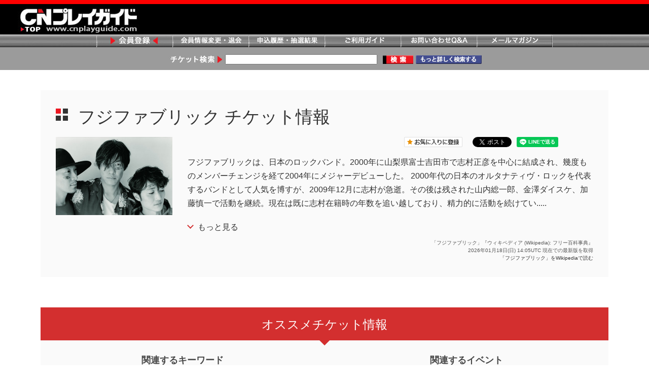

--- FILE ---
content_type: text/html; charset=shift_jis
request_url: https://www.cnplayguide.com/keyword/kwdidx.aspx?KeyCode=11304
body_size: 24743
content:

<!DOCTYPE HTML>
<html lang="ja">
<head prefix="og: http://ogp.me/ns# fb: http://ogp.me/ns/fb# article: http://ogp.me/ns/article#"><meta charset="Shift_JIS"><meta http-equiv="X-UA-Compatible" content="IE=edge"><title>
	フジファブリック｜チケット情報｜ＣＮプレイガイド
</title><meta id="metaTagDescription" name="description" content="「フジファブリック」のチケット発売情報を一覧掲載しています。"><meta id="metaTagKeywords" name="keywords" content="フジファブリック,ＣＮプレイガイド,チケット,コンサート,イベント"><meta property="og:type" content="article"><meta id="metaTagOgTitle" property="og:title" content="フジファブリック チケット情報｜ＣＮプレイガイド"><meta id="metaTagOgDescription" property="og:description" content="フジファブリック｜ＣＮプレイガイドの発売チケット情報！"><meta id="metaTagOgUrl" property="og:url" content="http://www.cnplayguide.com/keyword/kwdidx.aspx?KeyCode=11304"><meta id="metaTagOgImage" property="og:image" content="../pic/CNC34802_4.jpg"><meta property="og:site_name" content="ＣＮプレイガイド"><meta property="og:locale" content="ja_JP">
<!-- flamingo-switcher -->
<script id="flamingo-switcher" type="text/javascript">!function(e,t,a,A){"use strict";if(a()){ A.loader&&(A.loader.style="<style id=\"flamingo-loader-style\">html{height:9999px;}html:before{top:0;left:0;right:0;bottom:0;position:fixed;content:'';display:block;z-index:10000;background:fixed rgba(255,255,255,.9) "+A.loader.image+" no-repeat center;}</style>",t.write('<meta name="viewport" content="width=device-width, initial-scale=1">'),t.write(A.loader.style)); var scrollHandler = function(){removeEventListener('scroll', scrollHandler);A.scroll=scrollY;document.documentElement.style.height="100%"};addEventListener('scroll', scrollHandler);t.write('<plaintext style="display:none">');var o=!1;try{o=localStorage}catch(i){}var n=3,r=function(){var a="[object Array]"==Object.prototype.toString.call(A.dataUrl)?A.dataUrl[0]:A.dataUrl,i=t.createElement("script"),l=t.getElementsByTagName("script")[0];i.src=a+"flamingo"+(t.evaluate?"":"-compat")+".js",i.id="flamingo-engine",i.charset="utf-8",i.onload=i.onreadystatechange=function(){if(!this.readyState||"loaded"===this.readyState||"complete"===this.readyState){try{var a=t.getElementById("flamingo-loader-style");a&&a.parentElement&&a.parentElement.removeChild(a),Flamingo.init(e,t,o,A)}catch(n){console.error("Unable to initialize Flamingo Engine",n)}try{i.onload=i.onreadystatechange=null,i.parentNode&&i.parentNode.removeChild(i)}catch(n){}}},i.onerror=function(){n--,l.parentNode.removeChild(i),n?("[object Array]"==Object.prototype.toString.call(A.dataUrl)&&(A.dataUrl.splice(0,1),A.dataUrl.push(a)),r()):0!==e.name.indexOf("flamingo")&&alert("Something is going wrong. Try to reload page.")},l.parentNode.insertBefore(i,l)};setTimeout(r)}}(window,document,function(){return"undefined"!=typeof Flamingo?!1:0===window.name.indexOf("flamingo")?!0:(function(u){return ((u.match(/(?:iPhone|iPod)|\((?:(?:Linux;.*Android)|Android)/i)&&u.match(/^(?:(?! Tablet).)*$| Mobile/i)))?!0:!1;})(navigator.userAgent)},{ loader:{image:"url([data-uri])"},banner:'<div><a href="#" style="display:block;" data-flamingo-switcher="mobile"><img src="//www.cnplayguide.com/pic/sp_red_black_1000.jpg" style="max-width:100%;"></a></div>',dataUrl:(function(h){var x="//stg.flamingo.gomobile.jp/cnplayguide/latest/";switch(h){case"www.cnplayguide.com":case"cncn.jp":x="//flamingo.gomobile.jp/cnplayguide/latest/";break;};return x;})(window.location.hostname)});</script>
<link id="linkTagCanonical" rel="canonical" href="http://www.cnplayguide.com/keyword/kwdidx.aspx?KeyCode=11304" /><link rel="shortcut icon" href="favicon.ico" /><link rel="apple-touch-icon-precomposed" href="favicon.png" /><link rel="stylesheet" href="/keyword/css/base.css" /><link rel="stylesheet" href="/keyword/css/layout.css" /><link rel="stylesheet" href="/keyword/css/parts.css?20180319" /><link rel="stylesheet" href="/keyword/css/slick.css" /><link rel="stylesheet" href="/keyword/css/colorbox.css" />
<script src="/keyword/js/jquery.js"></script>
<script src="/keyword/js/slick.js"></script>
<script src="/keyword/js/jquery.colorbox.js"></script>
<script src="/keyword/js/common.js"></script>
<script src="/css/ecl_new.js" type="text/javascript"></script>
<script src="/css/Search.js"></script>

<!-- Google Tag Manager -->
<script>(function(w,d,s,l,i){w[l]=w[l]||[];w[l].push({'gtm.start':
new Date().getTime(),event:'gtm.js'});var f=d.getElementsByTagName(s)[0],
j=d.createElement(s),dl=l!='dataLayer'?'&l='+l:'';j.async=true;j.src=
'https://www.googletagmanager.com/gtm.js?id='+i+dl;f.parentNode.insertBefore(j,f);
})(window,document,'script','dataLayer','GTM-M5WXRXM');</script>
<!-- End Google Tag Manager -->

<script>
//	  (function(i,s,o,g,r,a,m){i['GoogleAnalyticsObject']=r;i[r]=i[r]||function(){
//	  (i[r].q=i[r].q||[]).push(arguments)},i[r].l=1*new Date();a=s.createElement(o),
//	  m=s.getElementsByTagName(o)[0];a.async=1;a.src=g;m.parentNode.insertBefore(a,m)
//	  })(window,document,'script','//www.google-analytics.com/analytics.js','ga');
//	  ga('create', 'UA-58617568-1', 'auto', {'allowLinker': true});
//	  ga('require', 'displayfeatures');
//	  ga('require', 'linker');
//	  ga('linker:autoLink', ['cnplayguide.com','cncn.jp']);
//	  ga('send', 'pageview');
</script>

<!-- Facebook Pixel Code -->
<script>
  !function(f,b,e,v,n,t,s)
  {if(f.fbq)return;n=f.fbq=function(){n.callMethod?
  n.callMethod.apply(n,arguments):n.queue.push(arguments)};
  if(!f._fbq)f._fbq=n;n.push=n;n.loaded=!0;n.version='2.0';
  n.queue=[];t=b.createElement(e);t.async=!0;
  t.src=v;s=b.getElementsByTagName(e)[0];
  s.parentNode.insertBefore(t,s)}(window, document,'script',
  'https://connect.facebook.net/en_US/fbevents.js');
  fbq('init', '1936624096575379');
  fbq('track', 'PageView');
</script>
<noscript>
<img height="1" width="1" style="display:none"
  src="https://www.facebook.com/tr?id=1936624096575379&ev=PageView&noscript=1"
/>
</noscript>
<!-- End Facebook Pixel Code -->

<script>
function MM_OpenURL(theURL, winName, features) { //v2.0
    w = window.open(theURL, winName, features);
    if (navigator.appName == "Netscape")
        w.focus();
}
function MM_openBrWindow(theURL, winName, features) { //v2.0
    w = window.open(theURL, winName, features);
    if (navigator.appName == "Netscape")
        w.focus();
}
function tostc(sender) {
    var cd = sender.value;
    if (cd == "0") { return };
    location.href = cd;
}
</script>

<style type="text/css">
.wikiinfo {
  font-size: 10px;
  margin-top: 10px;
  color: #555;
  text-align: right;
}
</style>
</head>
<body>
<!-- Google Tag Manager (noscript) -->
<noscript><iframe src="https://www.googletagmanager.com/ns.html?id=GTM-M5WXRXM"
height="0" width="0" style="display:none;visibility:hidden"></iframe></noscript>
<!-- End Google Tag Manager (noscript) -->

<!-- Facebookいいね！ -->
<div id="fb-root"></div>
<script>(function(d, s, id) {
  var js, fjs = d.getElementsByTagName(s)[0];
  if (d.getElementById(id)) return;
  js = d.createElement(s); js.id = id;
  js.src = 'https://connect.facebook.net/ja_JP/sdk.js#xfbml=1&version=v2.11';
  fjs.parentNode.insertBefore(js, fjs);
}(document, 'script', 'facebook-jssdk'));</script>
<header id="header" class="Header">
  <div id="headerBody" class="HeaderBody">
    <div class="header-identity">
      <div class="identity_logo"><a href="/"><img src="/keyword/img/aa_header_logo.jpg" alt="CNプレイガイド"/></a></div>
    </div>
  <!--/HeaderBody--></div>
  <nav id="gnav" class="Gnav">
    <div id="gnavBody" class="GnavBody">
      <ul class="gnavList">
        <li class="navi1"><a href="/mem/cpmemcgi.aspx">会員登録</a></li>
        <li class="navi2"><a href="/mem/chif.aspx">会員情報変更・退会</a></li>
        <li class="navi3"><a href="/mem/rilor.aspx">申込履歴・抽選結果</a></li>
        <li class="navi4"><a href="/mem/usegid.aspx">ご利用ガイド</a></li>
        <li class="navi5"><a href="/info/igyqa_l.html">お問い合わせQ&amp;A</a></li>
        <li class="navi6"><a href="/mem/milmgzn.aspx">メールマガジン</a></li>
      </ul>
      <div>
        <form class="searchBox">
          <span class="searchTx"><img src="/keyword/img/aa_serch.jpg" alt="チケット検索"/></span>
          <input name="Keyword" type="text" value="" maxlength="60" id="Keyword" onblur="if(this.value=='')this.value='公演名、アーティスト名、チーム名等入力→検索'" onfocus="if(this.value=='公演名、アーティスト名、チーム名等入力→検索')this.value=''" onkeydown="SearchKW_onkeydown(event);" style="width:300px;" />
          <input type ="image" name="submit" class="searchBtn" src="/keyword/img/btn_serch.gif" alt="検索" 
              onclick="if(document.getElementById('Keyword').value == '公演名、アーティスト名、チーム名等入力→検索') { document.getElementById('Keyword').value = ''; }SearchKW('../evt/cttop.aspx?pgt=Search'); return false" id="lnkSearchKW" />
          <input type ="image" name="submit" class="searchBtn2" src="/keyword/img/btn_serch_more.jpg" 
              onclick="if (document.getElementById('Keyword').value == '公演名、アーティスト名、チーム名等入力→検索') { document.getElementById('Keyword').value = ''; } MM_openBrWindow('../evt/cptops_m.aspx', '', 'width=834,height=800,scrollbars=yes,status=1,resizable=1'); return false" 
              alt="もっと詳しく検索する">
        </form>
      </div>
    <!--/GnavBody--></div>
  <!--/Gnav--></nav>
<!--/Header--></header>
<main id="main" class="Main">
  <form name="Form1" method="post" action="./kwdidx.aspx?KeyCode=11304" id="Form1">
<input type="hidden" name="__VIEWSTATE" id="__VIEWSTATE" value="/[base64]/[base64]/jga/jgIHml6XmnKzjga7jg63jg4Pjgq/[base64]/[base64]/[base64]/OKiFOTp+JGCi96f5U7189KwtEg==" />

<input type="hidden" name="__VIEWSTATEGENERATOR" id="__VIEWSTATEGENERATOR" value="20D3838F" />
    <input type="hidden" name="hdnKeyWordURL" id="hdnKeyWordURL" value="../mem/kwd_cnf.aspx?sid=&amp;KeyCode=11304" />
    <input type="hidden" name="hdnKeyWordName" id="hdnKeyWordName" />
    <input type="hidden" name="hdnKeyWordfeatures" id="hdnKeyWordfeatures" value="width=834,height=800,scrollbars=yes,status=1,resizable=1" />
  </form>
  <div id="mainBody" class="MainBody">
    <div class="container">
      <div class="contents">
        <div class="headerArea">
          <div class="heading-lv1">
            <h1 class="heading_title">フジファブリック<span class="kwdticketinfo"> チケット情報</span></h1>
          </div>
          <div class="column_2">
            <div class="column_imageLeft">
              <figure class="image_inner">
                <img src="../pic/CNC34802_4.jpg" id="imgTagArtist" alt="フジファブリック" />
              </figure>
            </div>
            <div class="column_detailRight js-limitSentence">
              <aside>
                <ul class="socialLink">
                <!-- お気に入りに登録 -->
                <li id="liTagAddToFavorit">
                    <a class="favoriteBtn" href="#" onclick="MM_OpenURL($('#hdnKeyWordURL').val(),$('#hdnKeyWordName').val(),$('#hdnKeyWordfeatures').val()); return false"><img src="/keyword/img/keyword_btn01.png" alt="お気に入りに登録"/></a></li>
                <!-- Facebook -->
                <li><div class="fb-like" data-layout="button" data-action="like" data-size="small" data-show-faces="false" data-share="false"></div></li>
                <!-- twitter -->
                <li><a href="https://twitter.com/share?ref_src=twsrc%5Etfw" class="twitter-share-button" data-show-count="false">Tweet</a><script async src="https://platform.twitter.com/widgets.js" charset="utf-8"></script></li>
                <!-- LINE -->
                <li><div id="divTagLineItButton" class="line-it-button" data-lang="ja" data-type="share-a" style="display: none;" data-url="http://www.cnplayguide.com/keyword/kwdidx.aspx?KeyCode=11304"></div><script src="https://d.line-scdn.net/r/web/social-plugin/js/thirdparty/loader.min.js" async="async" defer="defer"></script></li>
                </ul>
              </aside>
              <p class="introTx js-limitSentence_text">フジファブリックは、日本のロックバンド。2000年に山梨県富士吉田市で志村正彦を中心に結成され、幾度ものメンバーチェンジを経て2004年にメジャーデビューした。
2000年代の日本のオルタナティヴ・ロックを代表するバンドとして人気を博すが、2009年12月に志村が急逝。その後は残された山内総一郎、金澤ダイスケ、加藤慎一で活動を継続。現在は既に志村在籍時の年数を追い越しており、精力的に活動を続けていた。
2024年7月3日、「この20年間でバンドに対してすべてを出し尽くした」という理由からメンバーの金澤が脱退を申し出たことで、今後のバンドとしての活動継続が困難と判断した事から、2025年2月にバンド活動を休止することを発表した。
バンド名の由来は結成時のドラマーの実家が営む繊維会社「富士ファブリック」（山梨県富士吉田市）だが、2010年以降富士吉田市含む富士山周辺地域を出身地とするメンバーは一人も在籍していない。</p>
              <p class="moreBtn_Tx js-limitSentence_trigger"><a class="moreBtn_Tx_block hover-red" href="javascript:void(0);">もっと見る</a></p>
              <p ><div class='wikiinfo'>「フジファブリック」『ウィキペディア (Wikipedia): フリー百科事典』<br>2026年01月18日(日) 14:05UTC 現在での最新版を取得<br><a href='https://ja.wikipedia.org/wiki/フジファブリック' target='_blank'>「フジファブリック」をWikipediaで読む</a></div></p>
            </div>
          <!--/column_2--></div>
        </div>
        

        

        

        <!--***********モーダルの中身***********-->
        
        <!--***********モーダルの中身***********-->

        

        <aside>
          <section>
            <h2 class="heading-recommendInfo">オススメチケット情報</h2>
            <div class="column_recommendInfo">
              <div class="column_detailLeft">
                <section>
                  <div class="heading-lv3">
                    <div class="block">
                      <h3 class="heading_title">関連するキーワード</h3>
                    </div>
                  </div>
                    
                </section>
              </div>
              <div class="column_detailRight">
                <section>
                  <div class="heading-lv3">
                    <div class="block">
                      <h3 class="heading_title">関連するイベント</h3>
                    </div>
                  </div>
                    
                </section>
              </div>
            <!--/column_2--></div>
          </section>
        </aside>
      <!--/contents--></div>
    <!--/container--></div>
  <!--/MainBody--></div>
<!--/Main-->
</main>



<footer id="footer" class="Footer">
  <div id="footerBody" class="FooterBody">
    <nav id="footernav" class="footernav">
      <div class="ftnavLeft">
        <ul class="ftnavList">
          <li><a href="/mem/cpmemcgi.aspx">会員登録</a></li>
          <li><a href="/mem/usegid.aspx">ご利用ガイド</a></li>
          <li><a href="/evt/pfmstc_l.aspx">公演中止・変更</a></li>
          <li><a href="/info/igyqa_l.html">お問合せ・Ｑ&amp;Ａ</a></li>
          <li><a href="/info/sitemap.html">サイトマップ</a></li>
          <li><a href="/ticketgate/index.html">チケットＧＡＴＥ</a></li>
        </ul>
        <ul class="ftnavList">
          <li><a href="/corp/crpgid.html">会社案内</a></li>
          <li><a href="/corp/atnifmt.html">採用情報</a></li>
          <li><a href="/corp/grpcpy.html">グループ会社</a></li>
          <li><a href="/info/ctwtu200.html">推奨環境</a></li>
          <li><a href="/info/pvypol.html">プライバシーポリシー</a></li>
          <li><a href="/info/cpyrit.html">著作権について</a></li>
          <li><a href="/info/useag.html">会員規約</a></li>
          <li><a href="/info/spfcmtra.html">特商法に基づく表示</a></li>
          <li><a href="/index.html">HOME</a></li>
        </ul>
      </div>
<!--
      <div class="ftnavRight">
      <select name="ftnavEventList" class="ftnavEventList" onchange="javascript:tostc(this)">
        <option value="0">↓イベントリスト↓</option>
                    <option value="http://www.cnplayguide.com/stc/EventList-01-A001.html">ロック・ポップス（国内）</option>
                    <option value="http://www.cnplayguide.com/stc/EventList-02-A001.html">ロック・ポップス（来日）</option>
                    <option value="http://www.cnplayguide.com/stc/EventList-03-A001.html">演歌</option>
                    <option value="http://www.cnplayguide.com/stc/EventList-04-A001.html">オーケストラ</option>
                    <option value="http://www.cnplayguide.com/stc/EventList-05-A001.html">オペラ</option>
                    <option value="http://www.cnplayguide.com/stc/EventList-06-A001.html">声楽</option>
                    <option value="http://www.cnplayguide.com/stc/EventList-07-A001.html">器楽</option>
                    <option value="http://www.cnplayguide.com/stc/EventList-08-A001.html">室内楽</option>
                    <option value="http://www.cnplayguide.com/stc/EventList-09-A001.html">クラシック</option>
                    <option value="http://www.cnplayguide.com/stc/EventList-10-A001.html">ジャズ</option>
                    <option value="http://www.cnplayguide.com/stc/EventList-11-A001.html">コンサートその他</option>
                    <option value="http://www.cnplayguide.com/stc/EventList-12-A001.html">演劇</option>
                    <option value="http://www.cnplayguide.com/stc/EventList-13-A001.html">ミュージカル</option>
                    <option value="http://www.cnplayguide.com/stc/EventList-14-A001.html">ダンス・バレエ</option>
                    <option value="http://www.cnplayguide.com/stc/EventList-15-A001.html">古典芸能</option>
                    <option value="http://www.cnplayguide.com/stc/EventList-16-A001.html">お笑い・ジョイント</option>
                    <option value="http://www.cnplayguide.com/stc/EventList-17-A001.html">歌舞伎</option>
                    <option value="http://www.cnplayguide.com/stc/EventList-18-A001.html">ステージその他</option>
                    <option value="http://www.cnplayguide.com/stc/EventList-19-A001.html">野球・ＭＬＢ</option>
                    <option value="http://www.cnplayguide.com/stc/EventList-20-A001.html">サッカー</option>
                    <option value="http://www.cnplayguide.com/stc/EventList-21-A001.html">テニス</option>
                    <option value="http://www.cnplayguide.com/stc/EventList-22-A001.html">ラグビー・アメフト</option>
                    <option value="http://www.cnplayguide.com/stc/EventList-23-A001.html">ゴルフ</option>
                    <option value="http://www.cnplayguide.com/stc/EventList-24-A001.html">バスケットボール</option>
                    <option value="http://www.cnplayguide.com/stc/EventList-27-A001.html">相撲・武道</option>
                    <option value="http://www.cnplayguide.com/stc/EventList-28-A001.html">プロレス</option>
                    <option value="http://www.cnplayguide.com/stc/EventList-29-A001.html">総合格闘技</option>
                    <option value="http://www.cnplayguide.com/stc/EventList-30-A001.html">モータースポーツ</option>
                    <option value="http://www.cnplayguide.com/stc/EventList-31-A001.html">ウィンタースポーツ</option>
                    <option value="http://www.cnplayguide.com/stc/EventList-32-A001.html">水泳</option>
                    <option value="http://www.cnplayguide.com/stc/EventList-33-A001.html">競馬</option>
                    <option value="http://www.cnplayguide.com/stc/EventList-34-A001.html">スポーツその他</option>
                    <option value="http://www.cnplayguide.com/stc/EventList-35-A001.html">展示会・展覧会</option>
                    <option value="http://www.cnplayguide.com/stc/EventList-36-A001.html">テーマパーク・動物園など</option>
                    <option value="http://www.cnplayguide.com/stc/EventList-37-A001.html">ファミリーイベント</option>
                    <option value="http://www.cnplayguide.com/stc/EventList-38-A001.html">ディズニー</option>
                    <option value="http://www.cnplayguide.com/stc/EventList-39-A001.html">サーカス</option>
                    <option value="http://www.cnplayguide.com/stc/EventList-40-A001.html">ディナーショー</option>
                    <option value="http://www.cnplayguide.com/stc/EventList-41-A001.html">イベントその他</option>
                    <option value="http://www.cnplayguide.com/stc/EventList-42-A001.html">映画</option>
      </select>
      </div>
-->
    <!--/footernav--></nav>
    <div class="footer-copyright">
      <small>Copyright Community Network Co.,ltd All rights reserved.</small>
    </div>
  <!--/FooterBody--></div>
<!--/Footer--></footer>

</body>
</html>